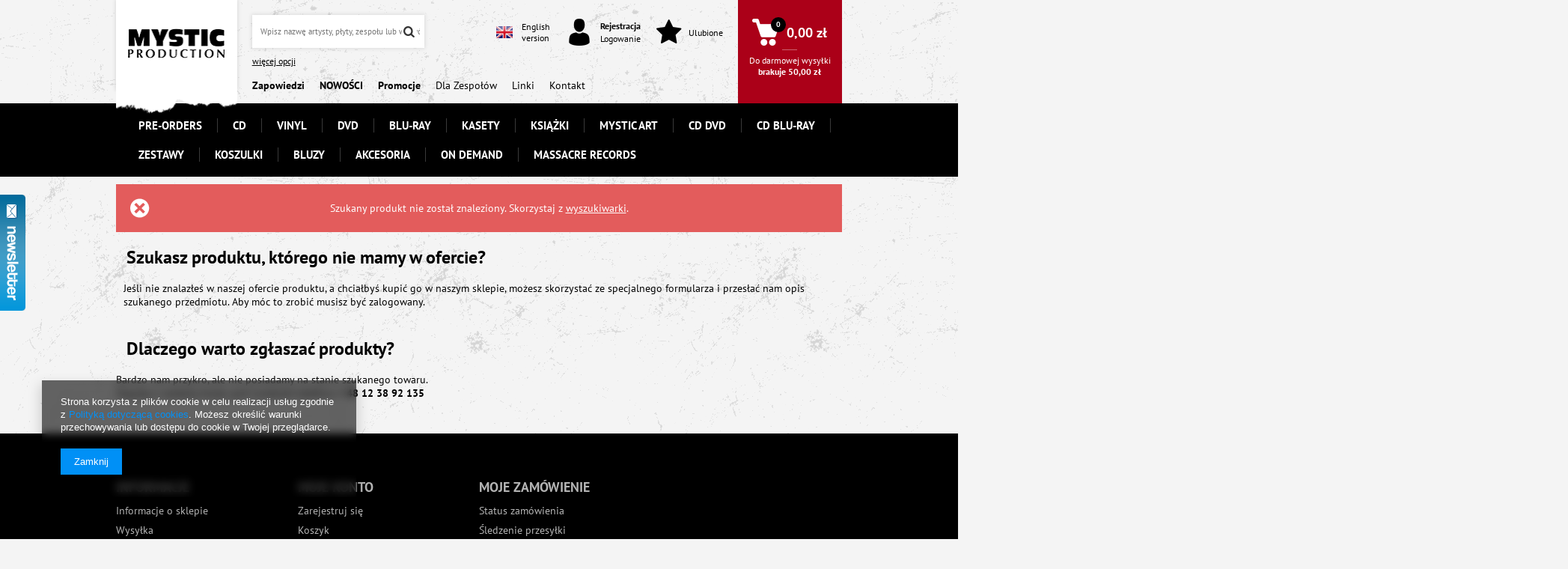

--- FILE ---
content_type: text/css
request_url: https://mystic.pl/data/designs/17663_1/gfx/pol/custom.css.gzip?r=1734701001
body_size: 63
content:
#projector_status_description_wrapper {
    min-height:23px;
}
#projector_shipping_info {
    min-height:19px;
}
#projector_shipping_info[style="display:none"] ~ #projector_buy_section {
    margin-top:92px;
}
#projector_sizes_cont:not(:has(.select_button:only-child)) ~ #projector_buy_section {
  margin-top: 0;
}

--- FILE ---
content_type: text/xml; charset=utf-8
request_url: https://mystic.pl/ajax/getSnippets.php?&mobile=false&tablet=false&pc=true&request_uri=%252Fnoproduct.php%253Freason%253Dproduct%2526product%253D57854&additional_ajax=%2Fnoproduct.php
body_size: 111
content:
<items><item id="11" type="js2"><version><![CDATA[pc]]></version><version><![CDATA[smartfon]]></version><version><![CDATA[tablet]]></version><region><![CDATA[head]]></region><content><![CDATA[
<!-- Begin additional html or js -->


<!--11|1|7| modified: 2021-01-28 17:13:10-->
<script>app_shop.vars.hiddenProducts = [56516,56515,56514,56505]</script>

<!-- End additional html or js -->
]]></content></item></items>